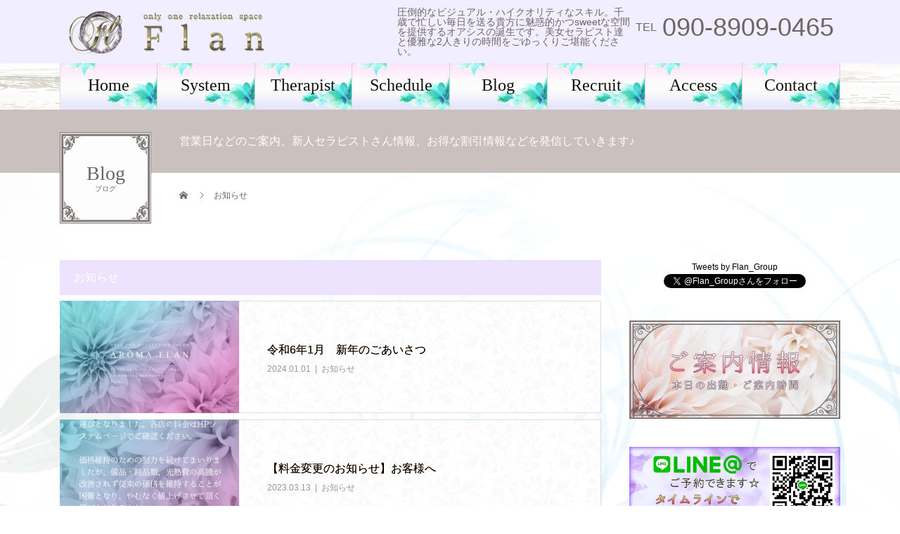

--- FILE ---
content_type: text/html; charset=UTF-8
request_url: https://flan-chitose.com/category/shop_news
body_size: 9144
content:
<!DOCTYPE html>
<html lang="ja">
<head>

	<!-- Global site tag (gtag.js) - Google Analytics -->
<script async src="https://www.googletagmanager.com/gtag/js?id=UA-115869512-7"></script>
<script>
  window.dataLayer = window.dataLayer || [];
  function gtag(){dataLayer.push(arguments);}
  gtag('js', new Date());

  gtag('config', 'UA-115869512-7');
</script>

<meta charset="UTF-8">
<meta name="description" content="">
<meta name="viewport" content="width=device-width">
<link href="https://fonts.googleapis.com/css?family=Lato:400,700|Noto+Sans+JP:400,700" rel="stylesheet">

<link media="all" href="https://flan-chitose.com/wp/wp-content/cache/autoptimize/css/autoptimize_15c7365a482ff754734baaebf8ac7b2e.css" rel="stylesheet"><link media="screen" href="https://flan-chitose.com/wp/wp-content/cache/autoptimize/css/autoptimize_00df71b5809d374b00ce03791ac8fac1.css" rel="stylesheet"><title>お知らせに関する記事一覧 &#8211; 千歳市メンズエステ Flan千歳店～アロマフラン～</title>
<meta name='robots' content='max-image-preview:large' />
<link rel="alternate" type="application/rss+xml" title="千歳市メンズエステ Flan千歳店～アロマフラン～ &raquo; フィード" href="https://flan-chitose.com/feed" />
<link rel="alternate" type="application/rss+xml" title="千歳市メンズエステ Flan千歳店～アロマフラン～ &raquo; コメントフィード" href="https://flan-chitose.com/comments/feed" />
<link rel="alternate" type="application/rss+xml" title="千歳市メンズエステ Flan千歳店～アロマフラン～ &raquo; お知らせ カテゴリーのフィード" href="https://flan-chitose.com/category/shop_news/feed" />
<script type="text/javascript">
window._wpemojiSettings = {"baseUrl":"https:\/\/s.w.org\/images\/core\/emoji\/14.0.0\/72x72\/","ext":".png","svgUrl":"https:\/\/s.w.org\/images\/core\/emoji\/14.0.0\/svg\/","svgExt":".svg","source":{"concatemoji":"https:\/\/flan-chitose.com\/wp\/wp-includes\/js\/wp-emoji-release.min.js?ver=6.1.9"}};
/*! This file is auto-generated */
!function(e,a,t){var n,r,o,i=a.createElement("canvas"),p=i.getContext&&i.getContext("2d");function s(e,t){var a=String.fromCharCode,e=(p.clearRect(0,0,i.width,i.height),p.fillText(a.apply(this,e),0,0),i.toDataURL());return p.clearRect(0,0,i.width,i.height),p.fillText(a.apply(this,t),0,0),e===i.toDataURL()}function c(e){var t=a.createElement("script");t.src=e,t.defer=t.type="text/javascript",a.getElementsByTagName("head")[0].appendChild(t)}for(o=Array("flag","emoji"),t.supports={everything:!0,everythingExceptFlag:!0},r=0;r<o.length;r++)t.supports[o[r]]=function(e){if(p&&p.fillText)switch(p.textBaseline="top",p.font="600 32px Arial",e){case"flag":return s([127987,65039,8205,9895,65039],[127987,65039,8203,9895,65039])?!1:!s([55356,56826,55356,56819],[55356,56826,8203,55356,56819])&&!s([55356,57332,56128,56423,56128,56418,56128,56421,56128,56430,56128,56423,56128,56447],[55356,57332,8203,56128,56423,8203,56128,56418,8203,56128,56421,8203,56128,56430,8203,56128,56423,8203,56128,56447]);case"emoji":return!s([129777,127995,8205,129778,127999],[129777,127995,8203,129778,127999])}return!1}(o[r]),t.supports.everything=t.supports.everything&&t.supports[o[r]],"flag"!==o[r]&&(t.supports.everythingExceptFlag=t.supports.everythingExceptFlag&&t.supports[o[r]]);t.supports.everythingExceptFlag=t.supports.everythingExceptFlag&&!t.supports.flag,t.DOMReady=!1,t.readyCallback=function(){t.DOMReady=!0},t.supports.everything||(n=function(){t.readyCallback()},a.addEventListener?(a.addEventListener("DOMContentLoaded",n,!1),e.addEventListener("load",n,!1)):(e.attachEvent("onload",n),a.attachEvent("onreadystatechange",function(){"complete"===a.readyState&&t.readyCallback()})),(e=t.source||{}).concatemoji?c(e.concatemoji):e.wpemoji&&e.twemoji&&(c(e.twemoji),c(e.wpemoji)))}(window,document,window._wpemojiSettings);
</script>

	




<link rel='stylesheet' id='dashicons-css' href='https://flan-chitose.com/wp/wp-includes/css/dashicons.min.css?ver=6.1.9' type='text/css' media='all' />
<link rel='stylesheet' id='admin-bar-css' href='https://flan-chitose.com/wp/wp-includes/css/admin-bar.min.css?ver=6.1.9' type='text/css' media='all' />







<script type='text/javascript' src='https://flan-chitose.com/wp/wp-includes/js/jquery/jquery.min.js?ver=3.6.1' id='jquery-core-js'></script>


<link rel="https://api.w.org/" href="https://flan-chitose.com/wp-json/" /><link rel="alternate" type="application/json" href="https://flan-chitose.com/wp-json/wp/v2/categories/5" /><link rel="shortcut icon" href="https://flan-chitose.com/wp/wp-content/uploads/2020/04/flan_favi.png">

<link rel="icon" href="https://flan-chitose.com/wp/wp-content/uploads/2020/04/cropped-flan_favi-32x32.png" sizes="32x32" />
<link rel="icon" href="https://flan-chitose.com/wp/wp-content/uploads/2020/04/cropped-flan_favi-192x192.png" sizes="192x192" />
<link rel="apple-touch-icon" href="https://flan-chitose.com/wp/wp-content/uploads/2020/04/cropped-flan_favi-180x180.png" />
<meta name="msapplication-TileImage" content="https://flan-chitose.com/wp/wp-content/uploads/2020/04/cropped-flan_favi-270x270.png" />
		
		</head>
<body class="archive category category-shop_news category-5">
<header id="js-header" class="l-header">
  <div class="l-header__inner l-inner">
    <div class="l-header__logo c-logo">
      <a href="https://flan-chitose.com/">
        <img src="https://flan-chitose.com/wp/wp-content/uploads/2020/04/ob_toplogo1.png" alt="千歳市メンズエステ Flan千歳店～アロマフラン～" width="450" height="100">
      </a>
    </div>
    <p class="l-header__desc">圧倒的なビジュアル・ハイクオリティなスキル。千歳で忙しい毎日を送る貴方に魅惑的かつsweetな空間を提供するオアシスの誕生です。美女セラピスト達と優雅な2人きりの時間をごゆっくりご堪能ください。</p>
        <div class="l-header__contact">
              <p class="p-contact__tel"><span>TEL</span>090-8909-0465</p>
        </div>
      </div>
  <a href="#" id="js-menu-btn" class="p-menu-btn c-menu-btn"></a>
  <nav id="js-global-nav" class="p-global-nav"><ul class="p-global-nav__inner"><li id="menu-item-151" class="menu-item menu-item-type-custom menu-item-object-custom menu-item-home menu-item-has-children menu-item-151"><a href="https://flan-chitose.com/">Home<span class="sub-title"></span><span class="sub-menu-toggle"></span></a>
<ul class="sub-menu">
	<li id="menu-item-152" class="menu-item menu-item-type-custom menu-item-object-custom menu-item-152"><a href="https://flan-chitose.com/concept">Concept<span class="sub-title"></span><span class="sub-menu-toggle"></span></a></li>
</ul>
</li>
<li id="menu-item-146" class="menu-item menu-item-type-post_type menu-item-object-page menu-item-146"><a href="https://flan-chitose.com/system">System<span class="sub-title"></span><span class="sub-menu-toggle"></span></a></li>
<li id="menu-item-153" class="menu-item menu-item-type-custom menu-item-object-custom menu-item-153"><a href="/cast/">Therapist<span class="sub-title"></span><span class="sub-menu-toggle"></span></a></li>
<li id="menu-item-1494" class="menu-item menu-item-type-post_type menu-item-object-page menu-item-1494"><a href="https://flan-chitose.com/schedule">Schedule<span class="sub-title"></span><span class="sub-menu-toggle"></span></a></li>
<li id="menu-item-154" class="menu-item menu-item-type-custom menu-item-object-custom menu-item-has-children menu-item-154"><a href="https://flan-chitose.com/blog">Blog<span class="sub-title"></span><span class="sub-menu-toggle"></span></a>
<ul class="sub-menu">
	<li id="menu-item-688" class="menu-item menu-item-type-custom menu-item-object-custom menu-item-688"><a href="https://flan-chitose.com/blog">ブログ<span class="sub-title"></span><span class="sub-menu-toggle"></span></a></li>
	<li id="menu-item-2283" class="menu-item menu-item-type-post_type_archive menu-item-object-news menu-item-2283"><a href="https://flan-chitose.com/news">本日のご案内情報<span class="sub-title"></span><span class="sub-menu-toggle"></span></a></li>
</ul>
</li>
<li id="menu-item-147" class="menu-item menu-item-type-post_type menu-item-object-page menu-item-147"><a href="https://flan-chitose.com/recruit">Recruit<span class="sub-title"></span><span class="sub-menu-toggle"></span></a></li>
<li id="menu-item-145" class="menu-item menu-item-type-post_type menu-item-object-page menu-item-145"><a href="https://flan-chitose.com/access">Access<span class="sub-title"></span><span class="sub-menu-toggle"></span></a></li>
<li id="menu-item-148" class="menu-item menu-item-type-post_type menu-item-object-page menu-item-has-children menu-item-148"><a href="https://flan-chitose.com/contact">Contact<span class="sub-title"></span><span class="sub-menu-toggle"></span></a>
<ul class="sub-menu">
	<li id="menu-item-157" class="menu-item menu-item-type-post_type menu-item-object-page menu-item-157"><a href="https://flan-chitose.com/contact">お問い合わせ<span class="sub-title"></span><span class="sub-menu-toggle"></span></a></li>
	<li id="menu-item-150" class="menu-item menu-item-type-post_type menu-item-object-page menu-item-150"><a href="https://flan-chitose.com/delivery">出張について<span class="sub-title"></span><span class="sub-menu-toggle"></span></a></li>
	<li id="menu-item-156" class="menu-item menu-item-type-custom menu-item-object-custom menu-item-156"><a href="https://aroma-flan.com/">Flanグループ店舗一覧<span class="sub-title"></span><span class="sub-menu-toggle"></span></a></li>
	<li id="menu-item-149" class="menu-item menu-item-type-post_type menu-item-object-page menu-item-149"><a href="https://flan-chitose.com/attention">ご利用規約<span class="sub-title"></span><span class="sub-menu-toggle"></span></a></li>
	<li id="menu-item-144" class="menu-item menu-item-type-post_type menu-item-object-page menu-item-144"><a href="https://flan-chitose.com/link">LINK<span class="sub-title"></span><span class="sub-menu-toggle"></span></a></li>
</ul>
</li>
</ul></nav></header>
<main class="l-main">
    <ul class="p-breadcrumb c-breadcrumb" itemscope="" itemtype="http://schema.org/BreadcrumbList">
<li class="p-breadcrumb__item c-breadcrumb__item c-breadcrumb__item--home" itemprop="itemListElement" itemscope="" itemtype="http://schema.org/ListItem">
<a href="https://flan-chitose.com/" itemscope="" itemtype="http://schema.org/Thing" itemprop="item">
<span itemprop="name">HOME</span>
</a>
<meta itemprop="position" content="1">
</li>
<li class="p-breadcrumb__item c-breadcrumb__item">お知らせ</li>
</ul>
  <header class="p-page-header" style="background: #cac0be;">
  <div class="p-page-header__inner l-inner">
    <h1 class="p-page-header__title" style="background: #111111; color: #6d6565; font-size: 28px;">Blog<span class="p-page-header__sub" style="color: #6d6565; font-size: 10px;">ブログ</span></h1>
        <p class="p-page-header__desc" style="color: #ffffff;">営業日などのご案内、新人セラピストさん情報、お得な割引情報などを発信していきます♪</p>
      </div>
</header>
  <div class="l-main__inner l-inner">
  <ul class="p-breadcrumb c-breadcrumb" itemscope="" itemtype="http://schema.org/BreadcrumbList">
<li class="p-breadcrumb__item c-breadcrumb__item c-breadcrumb__item--home" itemprop="itemListElement" itemscope="" itemtype="http://schema.org/ListItem">
<a href="https://flan-chitose.com/" itemscope="" itemtype="http://schema.org/Thing" itemprop="item">
<span itemprop="name">HOME</span>
</a>
<meta itemprop="position" content="1">
</li>
<li class="p-breadcrumb__item c-breadcrumb__item">お知らせ</li>
</ul>
  <div class="l-contents">
    <div class="l-primary">
              <p class="p-headline">お知らせ</p>
            <div class="p-post-list">
                <article class="p-post-list__item p-article01 u-clearfix">
          <a href="https://flan-chitose.com/shop_news/%e4%bb%a4%e5%92%8c6%e5%b9%b41%e6%9c%88%e3%80%80%e6%96%b0%e5%b9%b4%e3%81%ae%e3%81%94%e3%81%82%e3%81%84%e3%81%95%e3%81%a4" class="p-article01__img p-hover-effect--type1">
          <img width="510" height="320" src="https://flan-chitose.com/wp/wp-content/uploads/2023/07/EbMPmy8U0AAn2zY-510x320.jpg" class="attachment-size1 size-size1 wp-post-image" alt="" decoding="async" />          </a>
          <div class="p-article01__content">
            <h2 class="p-article01__title">
              <a href="https://flan-chitose.com/shop_news/%e4%bb%a4%e5%92%8c6%e5%b9%b41%e6%9c%88%e3%80%80%e6%96%b0%e5%b9%b4%e3%81%ae%e3%81%94%e3%81%82%e3%81%84%e3%81%95%e3%81%a4">令和6年1月　新年のごあいさつ</a>
            </h2>
            <p class="p-article01__meta">
              <time class="p-article01__date" datetime="2024-01-01">2024.01.01</time><span class="p-article01__cat"><a href="https://flan-chitose.com/category/shop_news" rel="category tag">お知らせ</a></span>            </p>
          </div>
        </article>
                <article class="p-post-list__item p-article01 u-clearfix">
          <a href="https://flan-chitose.com/shop_news/20230313" class="p-article01__img p-hover-effect--type1">
          <img width="510" height="320" src="https://flan-chitose.com/wp/wp-content/uploads/2023/03/ryoukinn-510x320.png" class="attachment-size1 size-size1 wp-post-image" alt="" decoding="async" loading="lazy" />          </a>
          <div class="p-article01__content">
            <h2 class="p-article01__title">
              <a href="https://flan-chitose.com/shop_news/20230313">【料金変更のお知らせ】お客様へ</a>
            </h2>
            <p class="p-article01__meta">
              <time class="p-article01__date" datetime="2023-03-13">2023.03.13</time><span class="p-article01__cat"><a href="https://flan-chitose.com/category/shop_news" rel="category tag">お知らせ</a></span>            </p>
          </div>
        </article>
                <article class="p-post-list__item p-article01 u-clearfix">
          <a href="https://flan-chitose.com/other/new-year" class="p-article01__img p-hover-effect--type1">
          <img width="510" height="320" src="https://flan-chitose.com/wp/wp-content/uploads/2022/01/225e67e06aeed72adacfa2a133f09d56-510x320.jpg" class="attachment-size1 size-size1 wp-post-image" alt="" decoding="async" loading="lazy" />          </a>
          <div class="p-article01__content">
            <h2 class="p-article01__title">
              <a href="https://flan-chitose.com/other/new-year">新年あけましておめでとうございます！！</a>
            </h2>
            <p class="p-article01__meta">
              <time class="p-article01__date" datetime="2022-01-02">2022.01.02</time><span class="p-article01__cat"><a href="https://flan-chitose.com/category/shop_news" rel="category tag">お知らせ</a>, <a href="https://flan-chitose.com/category/other" rel="category tag">その他</a></span>            </p>
          </div>
        </article>
                <article class="p-post-list__item p-article01 u-clearfix">
          <a href="https://flan-chitose.com/other/credit-start" class="p-article01__img p-hover-effect--type1">
          <img width="510" height="280" src="https://flan-chitose.com/wp/wp-content/uploads/2021/08/credit_5b-1-510x280.png" class="attachment-size1 size-size1 wp-post-image" alt="" decoding="async" loading="lazy" />          </a>
          <div class="p-article01__content">
            <h2 class="p-article01__title">
              <a href="https://flan-chitose.com/other/credit-start">クレジット決済の取扱いスタートしました！</a>
            </h2>
            <p class="p-article01__meta">
              <time class="p-article01__date" datetime="2021-08-16">2021.08.16</time><span class="p-article01__cat"><a href="https://flan-chitose.com/category/shop_news" rel="category tag">お知らせ</a>, <a href="https://flan-chitose.com/category/other" rel="category tag">その他</a></span>            </p>
          </div>
        </article>
                <article class="p-post-list__item p-article01 u-clearfix">
          <a href="https://flan-chitose.com/other/kitami-open" class="p-article01__img p-hover-effect--type1">
          <img width="510" height="320" src="https://flan-chitose.com/wp/wp-content/uploads/2021/07/flankitaop1-510x320.jpg" class="attachment-size1 size-size1 wp-post-image" alt="" decoding="async" loading="lazy" srcset="https://flan-chitose.com/wp/wp-content/uploads/2021/07/flankitaop1-510x320.jpg 510w, https://flan-chitose.com/wp/wp-content/uploads/2021/07/flankitaop1-300x187.jpg 300w" sizes="(max-width: 510px) 100vw, 510px" />          </a>
          <div class="p-article01__content">
            <h2 class="p-article01__title">
              <a href="https://flan-chitose.com/other/kitami-open">7月26日(月)『北見店』GRAND OPEN!!</a>
            </h2>
            <p class="p-article01__meta">
              <time class="p-article01__date" datetime="2021-07-19">2021.07.19</time><span class="p-article01__cat"><a href="https://flan-chitose.com/category/shop_news" rel="category tag">お知らせ</a>, <a href="https://flan-chitose.com/category/other" rel="category tag">その他</a></span>            </p>
          </div>
        </article>
                <article class="p-post-list__item p-article01 u-clearfix">
          <a href="https://flan-chitose.com/other/nishi7-open" class="p-article01__img p-hover-effect--type1">
          <img width="510" height="320" src="https://flan-chitose.com/wp/wp-content/uploads/2021/03/flann7open-510x320.jpg" class="attachment-size1 size-size1 wp-post-image" alt="" decoding="async" loading="lazy" srcset="https://flan-chitose.com/wp/wp-content/uploads/2021/03/flann7open-510x320.jpg 510w, https://flan-chitose.com/wp/wp-content/uploads/2021/03/flann7open-300x187.jpg 300w" sizes="(max-width: 510px) 100vw, 510px" />          </a>
          <div class="p-article01__content">
            <h2 class="p-article01__title">
              <a href="https://flan-chitose.com/other/nishi7-open">4/1(木) Flanすすきの西7丁目店 NEW OPEN!!</a>
            </h2>
            <p class="p-article01__meta">
              <time class="p-article01__date" datetime="2021-03-29">2021.03.29</time><span class="p-article01__cat"><a href="https://flan-chitose.com/category/shop_news" rel="category tag">お知らせ</a>, <a href="https://flan-chitose.com/category/other" rel="category tag">その他</a></span>            </p>
          </div>
        </article>
                <article class="p-post-list__item p-article01 u-clearfix">
          <a href="https://flan-chitose.com/other/ebetsu-open" class="p-article01__img p-hover-effect--type1">
          <img width="510" height="320" src="https://flan-chitose.com/wp/wp-content/uploads/2021/02/ebetsuopen02-510x320.jpg" class="attachment-size1 size-size1 wp-post-image" alt="" decoding="async" loading="lazy" srcset="https://flan-chitose.com/wp/wp-content/uploads/2021/02/ebetsuopen02-510x320.jpg 510w, https://flan-chitose.com/wp/wp-content/uploads/2021/02/ebetsuopen02-300x187.jpg 300w" sizes="(max-width: 510px) 100vw, 510px" />          </a>
          <div class="p-article01__content">
            <h2 class="p-article01__title">
              <a href="https://flan-chitose.com/other/ebetsu-open">明日2月22日(月)『江別野幌店』GRAND OPEN!!</a>
            </h2>
            <p class="p-article01__meta">
              <time class="p-article01__date" datetime="2021-02-21">2021.02.21</time><span class="p-article01__cat"><a href="https://flan-chitose.com/category/shop_news" rel="category tag">お知らせ</a>, <a href="https://flan-chitose.com/category/other" rel="category tag">その他</a></span>            </p>
          </div>
        </article>
                <article class="p-post-list__item p-article01 u-clearfix">
          <a href="https://flan-chitose.com/other/2021-0101" class="p-article01__img p-hover-effect--type1">
          <img width="510" height="320" src="https://flan-chitose.com/wp/wp-content/uploads/2020/12/2021gasyou-510x320.jpg" class="attachment-size1 size-size1 wp-post-image" alt="" decoding="async" loading="lazy" srcset="https://flan-chitose.com/wp/wp-content/uploads/2020/12/2021gasyou-510x320.jpg 510w, https://flan-chitose.com/wp/wp-content/uploads/2020/12/2021gasyou-300x187.jpg 300w" sizes="(max-width: 510px) 100vw, 510px" />          </a>
          <div class="p-article01__content">
            <h2 class="p-article01__title">
              <a href="https://flan-chitose.com/other/2021-0101">新年あけましておめでとうございます！！</a>
            </h2>
            <p class="p-article01__meta">
              <time class="p-article01__date" datetime="2021-01-01">2021.01.01</time><span class="p-article01__cat"><a href="https://flan-chitose.com/category/shop_news" rel="category tag">お知らせ</a>, <a href="https://flan-chitose.com/category/other" rel="category tag">その他</a></span>            </p>
          </div>
        </article>
                <article class="p-post-list__item p-article01 u-clearfix">
          <a href="https://flan-chitose.com/other/system-change" class="p-article01__img p-hover-effect--type1">
          <img width="510" height="320" src="https://flan-chitose.com/wp/wp-content/uploads/2020/04/ob_slid_m4-510x320.png" class="attachment-size1 size-size1 wp-post-image" alt="スライダー画像モバイル用(店名と花)" decoding="async" loading="lazy" />          </a>
          <div class="p-article01__content">
            <h2 class="p-article01__title">
              <a href="https://flan-chitose.com/other/system-change">【重要】料金改定のお知らせ</a>
            </h2>
            <p class="p-article01__meta">
              <time class="p-article01__date" datetime="2020-10-22">2020.10.22</time><span class="p-article01__cat"><a href="https://flan-chitose.com/category/shop_news" rel="category tag">お知らせ</a>, <a href="https://flan-chitose.com/category/other" rel="category tag">その他</a></span>            </p>
          </div>
        </article>
                <article class="p-post-list__item p-article01 u-clearfix">
          <a href="https://flan-chitose.com/other/newopen-1101" class="p-article01__img p-hover-effect--type1">
          <img width="510" height="320" src="https://flan-chitose.com/wp/wp-content/uploads/2020/10/2tenn-510x320.jpg" class="attachment-size1 size-size1 wp-post-image" alt="" decoding="async" loading="lazy" srcset="https://flan-chitose.com/wp/wp-content/uploads/2020/10/2tenn-510x320.jpg 510w, https://flan-chitose.com/wp/wp-content/uploads/2020/10/2tenn-300x187.jpg 300w" sizes="(max-width: 510px) 100vw, 510px" />          </a>
          <div class="p-article01__content">
            <h2 class="p-article01__title">
              <a href="https://flan-chitose.com/other/newopen-1101">11月1(日)『札幌琴似店』『室蘭店』2店同時OPEN!!</a>
            </h2>
            <p class="p-article01__meta">
              <time class="p-article01__date" datetime="2020-10-18">2020.10.18</time><span class="p-article01__cat"><a href="https://flan-chitose.com/category/shop_news" rel="category tag">お知らせ</a>, <a href="https://flan-chitose.com/category/other" rel="category tag">その他</a></span>            </p>
          </div>
        </article>
              </div>
            <ul class="p-pager">
                <li class="p-pager__item"><span aria-current="page" class="page-numbers current">1</span></li>
                <li class="p-pager__item"><a class="page-numbers" href="https://flan-chitose.com/category/shop_news/page/2">2</a></li>
              </ul>
          </div>
    <div class="l-secondary">
<div class="widget_text p-widget widget_custom_html" id="custom_html-2">
<div class="textwidget custom-html-widget"><a class="twitter-timeline" data-height="400" href="https://twitter.com/Flan_Group?ref_src=twsrc%5Etfw">Tweets by Flan_Group</a> <script async src="https://platform.twitter.com/widgets.js" charset="utf-8"></script><br>
<a href="https://twitter.com/Flan_Group?ref_src=twsrc%5Etfw" class="twitter-follow-button" data-show-count="false">Follow @Flan_Group</a><script async src="https://platform.twitter.com/widgets.js" charset="utf-8"></script></div></div>
<div class="p-widget widget_media_image" id="media_image-2">
<a href="http://flan-chitose.com/news"><img width="600" height="280" src="https://flan-chitose.com/wp/wp-content/uploads/2020/04/flan_annaij.jpg" class="image wp-image-57  attachment-full size-full" alt="ご案内情報リンクバナー" decoding="async" loading="lazy" style="max-width: 100%; height: auto;" srcset="https://flan-chitose.com/wp/wp-content/uploads/2020/04/flan_annaij.jpg 600w, https://flan-chitose.com/wp/wp-content/uploads/2020/04/flan_annaij-300x140.jpg 300w" sizes="(max-width: 600px) 100vw, 600px" /></a></div>
<div class="p-widget widget_media_image" id="media_image-8">
<a href="https://line.me/ti/p/yzSfWXfOIJ"><img width="550" height="200" src="https://flan-chitose.com/wp/wp-content/uploads/2020/04/cts_m.png" class="image wp-image-73  attachment-full size-full" alt="LINE予約バナー" decoding="async" loading="lazy" style="max-width: 100%; height: auto;" srcset="https://flan-chitose.com/wp/wp-content/uploads/2020/04/cts_m.png 550w, https://flan-chitose.com/wp/wp-content/uploads/2020/04/cts_m-300x109.png 300w" sizes="(max-width: 550px) 100vw, 550px" /></a></div>
<div class="p-widget widget_media_image" id="media_image-3">
<a href="http://flan-chitose.com/therapist"><img width="500" height="388" src="https://flan-chitose.com/wp/wp-content/uploads/2020/04/flan_thera_bun.jpg" class="image wp-image-65  attachment-full size-full" alt="セラピスト情報バナー" decoding="async" loading="lazy" style="max-width: 100%; height: auto;" srcset="https://flan-chitose.com/wp/wp-content/uploads/2020/04/flan_thera_bun.jpg 500w, https://flan-chitose.com/wp/wp-content/uploads/2020/04/flan_thera_bun-300x233.jpg 300w" sizes="(max-width: 500px) 100vw, 500px" /></a></div>
<div class="p-widget widget_media_image" id="media_image-4">
<a href="http://flan-chitose.com/recruit/"><img width="400" height="310" src="https://flan-chitose.com/wp/wp-content/uploads/2024/06/flan180.jpg" class="image wp-image-2120  attachment-full size-full" alt="" decoding="async" loading="lazy" style="max-width: 100%; height: auto;" srcset="https://flan-chitose.com/wp/wp-content/uploads/2024/06/flan180.jpg 400w, https://flan-chitose.com/wp/wp-content/uploads/2024/06/flan180-300x233.jpg 300w" sizes="(max-width: 400px) 100vw, 400px" /></a></div>
<div class="p-widget tcdw_banner_list_widget" id="tcdw_banner_list_widget-2">

<ul class="p-banner-list">
<li class="p-banner-list__item"><a href="http://flan-chitose.com/access" class="p-hover-effect--type1"><img src="https://flan-chitose.com/wp/wp-content/uploads/2020/04/flan_access.jpg" alt=""><h3 class="p-banner-list__item-catch" style="color: #000000;"></h3></a></li>
<li class="p-banner-list__item"><a href="http://flan-chitose.com/delivery" class="p-hover-effect--type1"><img src="https://flan-chitose.com/wp/wp-content/uploads/2020/04/flan_syuccyo.jpg" alt=""><h3 class="p-banner-list__item-catch" style="color: #000000;"></h3></a></li>
<li class="p-banner-list__item"><a href="https://pay.star-pay.jp/site/com/shop.php?tel=&#038;payc=S717&#038;guide=" class="p-hover-effect--type1" target="_blank"><img src="https://flan-chitose.com/wp/wp-content/uploads/2024/07/cdkessai2024.png" alt=""><h3 class="p-banner-list__item-catch" style="color: #000000;"></h3></a></li>
</ul>
</div>
<div class="widget_text p-widget widget_custom_html" id="custom_html-3">
<div class="textwidget custom-html-widget"><a href="https://flan-sapporo.com/"><img src="http://flan-chitose.com/wp/wp-content/uploads/2021/01/susukino600_180.png" class="wgt"></a>
<br>
<a href="https://flan-shiroisi.com/"><img src="https://flan-chitose.com/wp/wp-content/uploads/2024/02/flan-shiroisi.png" class="wgt"></a>
<br>
<a href="https://flan-asahikawa.com/"><img src="http://flan-chitose.com/wp/wp-content/uploads/2021/01/asahikawa600_180.png" class="wgt"></a>
<br>
<a href="https://flan-tomakomai.com/"><img src="http://flan-chitose.com/wp/wp-content/uploads/2021/01/tomakomai600_180.png" class="wgt"></a>
<br>
<a href="https://flan-muroran.com/"><img src="http://flan-chitose.com/wp/wp-content/uploads/2021/01/muroran600_180.png" class="wgt"></a>
<br>
<a href="https://flan-obihiro.com/"><img src="http://flan-chitose.com/wp/wp-content/uploads/2021/01/obihiro600_180.png" class="wgt"></a>
<br>
<a href="https://flan-kitami.com/"><img src="http://flan-chitose.com/wp/wp-content/uploads/2021/07/kitami600_180.png" class="wgt"></a>
<br>
<a href="https://flan-kushiro.com/"><img src="https://flan-chitose.com/wp/wp-content/uploads/2023/01/kushiro600.png" class="wgt"></a>
<br>
<a href="http://flan-hakodate.com/"><img src="http://flan-hakodate.com/wp/wp-content/uploads/2024/06/hakodate600180.png" class="wgt"></a>
<br>
<a href="https://aroma-flan.com/"><img src="http://flan-chitose.com/wp/wp-content/uploads/2021/01/group600_180.png" class="wgt"></a>
</div></div>
<div class="p-widget widget_media_image" id="media_image-9">
<a href="http://flan-chitose.com/attention"><img width="480" height="180" src="https://flan-chitose.com/wp/wp-content/uploads/2020/04/vel_attention.png" class="image wp-image-46  attachment-full size-full" alt="ご利用規約リンクバナー" decoding="async" loading="lazy" style="max-width: 100%; height: auto;" srcset="https://flan-chitose.com/wp/wp-content/uploads/2020/04/vel_attention.png 480w, https://flan-chitose.com/wp/wp-content/uploads/2020/04/vel_attention-300x113.png 300w" sizes="(max-width: 480px) 100vw, 480px" /></a></div>
<div class="p-widget widget_media_image" id="media_image-7">
<a href="http://flan-chitose.com/recruit/"><img width="600" height="350" src="https://flan-chitose.com/wp/wp-content/uploads/2023/05/areabun230508.png" class="image wp-image-1868  attachment-full size-full" alt="" decoding="async" loading="lazy" style="max-width: 100%; height: auto;" srcset="https://flan-chitose.com/wp/wp-content/uploads/2023/05/areabun230508.png 600w, https://flan-chitose.com/wp/wp-content/uploads/2023/05/areabun230508-300x175.png 300w" sizes="(max-width: 600px) 100vw, 600px" /></a></div>
    </div>	
    
  </div>
</div>
</main>
<footer class="l-footer">
    <div class="p-blog-slider">
    <div id="js-blog-slider__inner" class="p-blog-slider__inner l-inner">
            <article class="p-article03 p-blog-slider__item">
        <a href="https://flan-chitose.com/debut/yukari1106" class="p-article03__img p-hover-effect--type1">
          <img width="300" height="300" src="https://flan-chitose.com/wp/wp-content/uploads/2020/11/yukariblogy-300x300.jpg" class="attachment-size2 size-size2 wp-post-image" alt="" decoding="async" loading="lazy" srcset="https://flan-chitose.com/wp/wp-content/uploads/2020/11/yukariblogy-300x300.jpg 300w, https://flan-chitose.com/wp/wp-content/uploads/2020/11/yukariblogy-120x120.jpg 120w, https://flan-chitose.com/wp/wp-content/uploads/2020/11/yukariblogy-150x150.jpg 150w" sizes="(max-width: 300px) 100vw, 300px" />        </a>
        <h2 class="p-article03__title">
          <a href="https://flan-chitose.com/debut/yukari1106">11/6(金)新人セラピスト『ゆかり』デビュー♪</a>
        </h2>
      </article>
            <article class="p-article03 p-blog-slider__item">
        <a href="https://flan-chitose.com/other/6-22%e5%9c%9f17%ef%bc%9a00%e9%a0%83%ef%bd%9e1%e6%97%a5%e4%bd%93%e9%a8%93%f0%9f%94%b0%e3%82%bb%e3%83%a9%e3%83%94%e3%82%b9%e3%83%88%e3%81%94%e6%a1%88%e5%86%85%e3%81%a7%e3%81%99%ef%bc%81" class="p-article03__img p-hover-effect--type1">
          <img width="300" height="300" src="https://flan-chitose.com/wp/wp-content/uploads/2024/06/e9fd3a164ce04dac766a09e86661cf0f-300x300.jpg" class="attachment-size2 size-size2 wp-post-image" alt="" decoding="async" loading="lazy" srcset="https://flan-chitose.com/wp/wp-content/uploads/2024/06/e9fd3a164ce04dac766a09e86661cf0f-300x300.jpg 300w, https://flan-chitose.com/wp/wp-content/uploads/2024/06/e9fd3a164ce04dac766a09e86661cf0f-150x150.jpg 150w, https://flan-chitose.com/wp/wp-content/uploads/2024/06/e9fd3a164ce04dac766a09e86661cf0f-120x120.jpg 120w" sizes="(max-width: 300px) 100vw, 300px" />        </a>
        <h2 class="p-article03__title">
          <a href="https://flan-chitose.com/other/6-22%e5%9c%9f17%ef%bc%9a00%e9%a0%83%ef%bd%9e1%e6%97%a5%e4%bd%93%e9%a8%93%f0%9f%94%b0%e3%82%bb%e3%83%a9%e3%83%94%e3%82%b9%e3%83%88%e3%81%94%e6%a1%88%e5%86%85%e3%81%a7%e3%81%99%ef%bc%81">6/22(土)16：00頃～1日体験🔰『もか』セラピストご案...</a>
        </h2>
      </article>
            <article class="p-article03 p-blog-slider__item">
        <a href="https://flan-chitose.com/other/debut-noa" class="p-article03__img p-hover-effect--type1">
          <img width="300" height="300" src="https://flan-chitose.com/wp/wp-content/uploads/2022/05/0773038f44f4b53bfa066b6155c9856a-300x300.jpg" class="attachment-size2 size-size2 wp-post-image" alt="" decoding="async" loading="lazy" srcset="https://flan-chitose.com/wp/wp-content/uploads/2022/05/0773038f44f4b53bfa066b6155c9856a-300x300.jpg 300w, https://flan-chitose.com/wp/wp-content/uploads/2022/05/0773038f44f4b53bfa066b6155c9856a-120x120.jpg 120w, https://flan-chitose.com/wp/wp-content/uploads/2022/05/0773038f44f4b53bfa066b6155c9856a-150x150.jpg 150w" sizes="(max-width: 300px) 100vw, 300px" />        </a>
        <h2 class="p-article03__title">
          <a href="https://flan-chitose.com/other/debut-noa">5/25新人セラピスト『のあ』デビュー！！！</a>
        </h2>
      </article>
            <article class="p-article03 p-blog-slider__item">
        <a href="https://flan-chitose.com/other/newimage-hina" class="p-article03__img p-hover-effect--type1">
          <img width="300" height="300" src="https://flan-chitose.com/wp/wp-content/uploads/2020/04/hinablog_ic200424-300x300.jpg" class="attachment-size2 size-size2 wp-post-image" alt="セラピストひな" decoding="async" loading="lazy" srcset="https://flan-chitose.com/wp/wp-content/uploads/2020/04/hinablog_ic200424-300x300.jpg 300w, https://flan-chitose.com/wp/wp-content/uploads/2020/04/hinablog_ic200424-120x120.jpg 120w, https://flan-chitose.com/wp/wp-content/uploads/2020/04/hinablog_ic200424-150x150.jpg 150w" sizes="(max-width: 300px) 100vw, 300px" />        </a>
        <h2 class="p-article03__title">
          <a href="https://flan-chitose.com/other/newimage-hina">セラピスト『妃奈』画像更新しました(#^^#)</a>
        </h2>
      </article>
            <article class="p-article03 p-blog-slider__item">
        <a href="https://flan-chitose.com/other/kitami-open" class="p-article03__img p-hover-effect--type1">
          <img width="300" height="300" src="https://flan-chitose.com/wp/wp-content/uploads/2021/07/flankitaop1-300x300.jpg" class="attachment-size2 size-size2 wp-post-image" alt="" decoding="async" loading="lazy" srcset="https://flan-chitose.com/wp/wp-content/uploads/2021/07/flankitaop1-300x300.jpg 300w, https://flan-chitose.com/wp/wp-content/uploads/2021/07/flankitaop1-120x120.jpg 120w, https://flan-chitose.com/wp/wp-content/uploads/2021/07/flankitaop1-150x150.jpg 150w" sizes="(max-width: 300px) 100vw, 300px" />        </a>
        <h2 class="p-article03__title">
          <a href="https://flan-chitose.com/other/kitami-open">7月26日(月)『北見店』GRAND OPEN!!</a>
        </h2>
      </article>
            <article class="p-article03 p-blog-slider__item">
        <a href="https://flan-chitose.com/debut/debut-arisu" class="p-article03__img p-hover-effect--type1">
          <img width="300" height="300" src="https://flan-chitose.com/wp/wp-content/uploads/2024/06/6d15862185ebd8e49c091db3f5b0eae7-300x300.png" class="attachment-size2 size-size2 wp-post-image" alt="" decoding="async" loading="lazy" srcset="https://flan-chitose.com/wp/wp-content/uploads/2024/06/6d15862185ebd8e49c091db3f5b0eae7-300x300.png 300w, https://flan-chitose.com/wp/wp-content/uploads/2024/06/6d15862185ebd8e49c091db3f5b0eae7-150x150.png 150w, https://flan-chitose.com/wp/wp-content/uploads/2024/06/6d15862185ebd8e49c091db3f5b0eae7-120x120.png 120w" sizes="(max-width: 300px) 100vw, 300px" />        </a>
        <h2 class="p-article03__title">
          <a href="https://flan-chitose.com/debut/debut-arisu">6/18(火)新人セラピスト『ありす🔰』デビュー致します！！...</a>
        </h2>
      </article>
            <article class="p-article03 p-blog-slider__item">
        <a href="https://flan-chitose.com/other/debut-hana" class="p-article03__img p-hover-effect--type1">
          <img width="300" height="300" src="https://flan-chitose.com/wp/wp-content/uploads/2022/12/02469a2ddd90c279b329542f18f1d779-1-300x300.jpg" class="attachment-size2 size-size2 wp-post-image" alt="" decoding="async" loading="lazy" srcset="https://flan-chitose.com/wp/wp-content/uploads/2022/12/02469a2ddd90c279b329542f18f1d779-1-300x300.jpg 300w, https://flan-chitose.com/wp/wp-content/uploads/2022/12/02469a2ddd90c279b329542f18f1d779-1-120x120.jpg 120w, https://flan-chitose.com/wp/wp-content/uploads/2022/12/02469a2ddd90c279b329542f18f1d779-1-150x150.jpg 150w" sizes="(max-width: 300px) 100vw, 300px" />        </a>
        <h2 class="p-article03__title">
          <a href="https://flan-chitose.com/other/debut-hana">12/6(火)　新人『はな』22歳デビュー！！</a>
        </h2>
      </article>
            <article class="p-article03 p-blog-slider__item">
        <a href="https://flan-chitose.com/debut/cts-210809-2" class="p-article03__img p-hover-effect--type1">
          <img width="300" height="300" src="https://flan-chitose.com/wp/wp-content/uploads/2020/04/new_therapist-300x300.jpg" class="attachment-size2 size-size2 wp-post-image" alt="" decoding="async" loading="lazy" srcset="https://flan-chitose.com/wp/wp-content/uploads/2020/04/new_therapist-300x300.jpg 300w, https://flan-chitose.com/wp/wp-content/uploads/2020/04/new_therapist-150x150.jpg 150w, https://flan-chitose.com/wp/wp-content/uploads/2020/04/new_therapist-120x120.jpg 120w" sizes="(max-width: 300px) 100vw, 300px" />        </a>
        <h2 class="p-article03__title">
          <a href="https://flan-chitose.com/debut/cts-210809-2">8/12(木)新人セラピスト『なお』デビュー致します！！！</a>
        </h2>
      </article>
            <article class="p-article03 p-blog-slider__item">
        <a href="https://flan-chitose.com/other/debut-iru" class="p-article03__img p-hover-effect--type1">
          <img src="https://flan-chitose.com/wp/wp-content/themes/beauty_tcd054/assets/images/no-image-300x300.gif" alt="">
        </a>
        <h2 class="p-article03__title">
          <a href="https://flan-chitose.com/other/debut-iru">9/28(火)17：00～正式デビュー！！『いる(26歳)』...</a>
        </h2>
      </article>
            <article class="p-article03 p-blog-slider__item">
        <a href="https://flan-chitose.com/other/5-5%e6%b0%b4%e3%82%b9%e3%82%b9%e3%82%ad%e3%83%8e%e5%ba%97%e3%82%88%e3%82%8a%e3%80%8e%e3%81%93%e3%81%af%e3%82%8b%e3%81%a1%e3%82%83%e3%82%93%e3%80%8f%e5%87%ba%e5%8b%a4%e3%81%97%e3%81%be%e3%81%99" class="p-article03__img p-hover-effect--type1">
          <img width="300" height="300" src="https://flan-chitose.com/wp/wp-content/uploads/2021/05/3e74ef06898557e3d26f9bc5d6e2b963-300x300.jpg" class="attachment-size2 size-size2 wp-post-image" alt="" decoding="async" loading="lazy" srcset="https://flan-chitose.com/wp/wp-content/uploads/2021/05/3e74ef06898557e3d26f9bc5d6e2b963-300x300.jpg 300w, https://flan-chitose.com/wp/wp-content/uploads/2021/05/3e74ef06898557e3d26f9bc5d6e2b963-120x120.jpg 120w, https://flan-chitose.com/wp/wp-content/uploads/2021/05/3e74ef06898557e3d26f9bc5d6e2b963-150x150.jpg 150w" sizes="(max-width: 300px) 100vw, 300px" />        </a>
        <h2 class="p-article03__title">
          <a href="https://flan-chitose.com/other/5-5%e6%b0%b4%e3%82%b9%e3%82%b9%e3%82%ad%e3%83%8e%e5%ba%97%e3%82%88%e3%82%8a%e3%80%8e%e3%81%93%e3%81%af%e3%82%8b%e3%81%a1%e3%82%83%e3%82%93%e3%80%8f%e5%87%ba%e5%8b%a4%e3%81%97%e3%81%be%e3%81%99">本日18:00～ススキノ店より『こはるちゃん』出勤します！！</a>
        </h2>
      </article>
          </div>
  </div>
      <div class="l-footer__info">
    <div class="l-footer__info-inner l-inner">
      <div class="l-footer__logo c-logo c-logo--retina">
        <a href="https://flan-chitose.com/">
          <img src="https://flan-chitose.com/wp/wp-content/uploads/2020/04/ob_toplogo1.png" alt="千歳市メンズエステ Flan千歳店～アロマフラン～">
        </a>
      </div>
      <p class="l-footer__address p-address">千歳市栄町3丁目6<br />
TEL：090-8909-0465<br />
Open10:00～26:00 最終受付 24:00</p>
			<ul class="p-social-nav">
        			  <li class="p-social-nav__item p-social-nav__item--rss">
				  <a href="https://flan-chitose.com/feed" target="_blank"></a>
			  </li>
                                		  </ul>
          </div>
  </div>
  <p class="p-copyright">
    <small>Copyright &copy; 千歳市メンズエステ Flan千歳店～アロマフラン～ All Rights Reserved.</small>
  </p>
  <div id="js-pagetop" class="p-pagetop"><a href="#"></a></div>
</footer>

<script type='text/javascript' id='contact-form-7-js-extra'>
/* <![CDATA[ */
var wpcf7 = {"apiSettings":{"root":"https:\/\/flan-chitose.com\/wp-json\/contact-form-7\/v1","namespace":"contact-form-7\/v1"}};
/* ]]> */
</script>


<script type='text/javascript' id='jquery-fancybox-js-after'>
var fb_timeout, fb_opts={'autoScale':true,'showCloseButton':true,'width':560,'height':340,'margin':20,'pixelRatio':'false','padding':10,'centerOnScroll':false,'enableEscapeButton':true,'speedIn':300,'speedOut':300,'overlayShow':true,'hideOnOverlayClick':true,'overlayColor':'#000','overlayOpacity':0.6,'minViewportWidth':320,'minVpHeight':320,'disableCoreLightbox':'true','enableBlockControls':'true','fancybox_openBlockControls':'true' };
if(typeof easy_fancybox_handler==='undefined'){
var easy_fancybox_handler=function(){
jQuery([".nolightbox","a.wp-block-file__button","a.pin-it-button","a[href*='pinterest.com\/pin\/create']","a[href*='facebook.com\/share']","a[href*='twitter.com\/share']"].join(',')).addClass('nofancybox');
jQuery('a.fancybox-close').on('click',function(e){e.preventDefault();jQuery.fancybox.close()});
/* IMG */
						var unlinkedImageBlocks=jQuery(".wp-block-image > img:not(.nofancybox)");
						unlinkedImageBlocks.wrap(function() {
							var href = jQuery( this ).attr( "src" );
							return "<a href='" + href + "'></a>";
						});
var fb_IMG_select=jQuery('a[href*=".jpg" i]:not(.nofancybox,li.nofancybox>a),area[href*=".jpg" i]:not(.nofancybox),a[href*=".png" i]:not(.nofancybox,li.nofancybox>a),area[href*=".png" i]:not(.nofancybox),a[href*=".webp" i]:not(.nofancybox,li.nofancybox>a),area[href*=".webp" i]:not(.nofancybox),a[href*=".jpeg" i]:not(.nofancybox,li.nofancybox>a),area[href*=".jpeg" i]:not(.nofancybox)');
fb_IMG_select.addClass('fancybox image');
var fb_IMG_sections=jQuery('.gallery,.wp-block-gallery,.tiled-gallery,.wp-block-jetpack-tiled-gallery,.ngg-galleryoverview,.ngg-imagebrowser,.nextgen_pro_blog_gallery,.nextgen_pro_film,.nextgen_pro_horizontal_filmstrip,.ngg-pro-masonry-wrapper,.ngg-pro-mosaic-container,.nextgen_pro_sidescroll,.nextgen_pro_slideshow,.nextgen_pro_thumbnail_grid,.tiled-gallery');
fb_IMG_sections.each(function(){jQuery(this).find(fb_IMG_select).attr('rel','gallery-'+fb_IMG_sections.index(this));});
jQuery('a.fancybox,area.fancybox,.fancybox>a').each(function(){jQuery(this).fancybox(jQuery.extend(true,{},fb_opts,{'transition':'elastic','transitionIn':'elastic','transitionOut':'elastic','opacity':false,'hideOnContentClick':false,'titleShow':true,'titlePosition':'over','titleFromAlt':true,'showNavArrows':true,'enableKeyboardNav':true,'cyclic':false,'mouseWheel':'true','changeSpeed':250,'changeFade':300}))});
};};
var easy_fancybox_auto=function(){setTimeout(function(){jQuery('a#fancybox-auto,#fancybox-auto>a').first().trigger('click')},1000);};
jQuery(easy_fancybox_handler);jQuery(document).on('post-load',easy_fancybox_handler);
jQuery(easy_fancybox_auto);
</script>



<script>
jQuery(function(e){function i(){}if(e("#site_loader_overlay").length){var s=3e3,a=e("body").height();e("#site_wrap").css("display","none"),e("body").height(a),e(window).load(function(){e("#site_wrap").css("display","block"),e(".slick-slider").length&&e(".slick-slider").slick("setPosition"),e("body").height(""),e("#site_loader_animation").delay(600).fadeOut(400),e("#site_loader_overlay").delay(900).fadeOut(800,i)}),e(function(){setTimeout(function(){e("#site_loader_animation").delay(600).fadeOut(400),e("#site_loader_overlay").delay(900).fadeOut(800),e("#site_wrap").css("display","block")},s)})}else i()});
</script>
<script defer src="https://flan-chitose.com/wp/wp-content/cache/autoptimize/js/autoptimize_770402f1e2f39077e5ab381db2989b35.js"></script></body>
</html>
